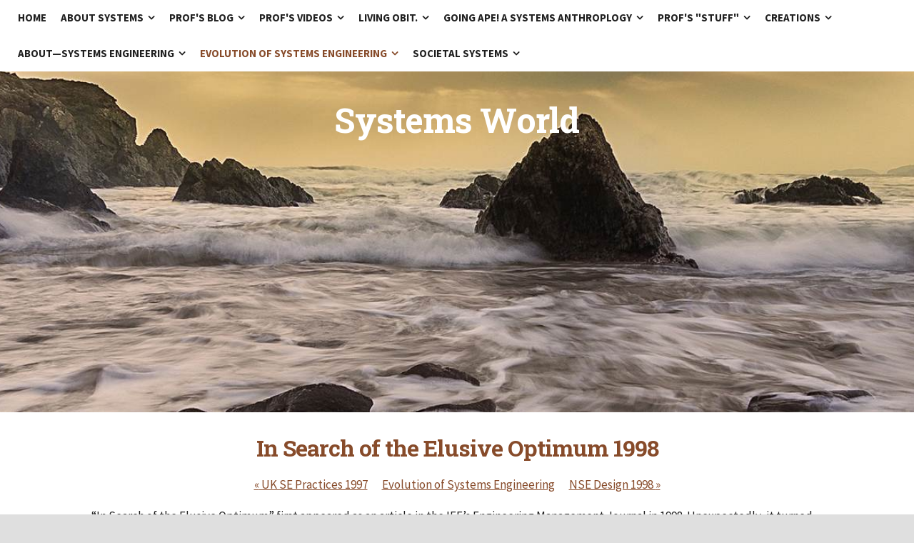

--- FILE ---
content_type: text/html; charset=UTF-8
request_url: http://systems.hitchins.net/systems-engineering/in-search-of-the-elusive/index.html
body_size: 8659
content:
<!DOCTYPE html>
<html xmlns="http://www.w3.org/1999/xhtml" xml:lang="en" lang="en">
	<head>
		<meta charset="iso-8859-1" />
		<meta http-equiv="X-UA-Compatible" content="IE=edge" />
				<title>In Search of the Elusive Optimum 1998 | Systems World | Derek Hitchins</title>
		<meta name="author" content="Derek Hitchins" />
		<meta name="robots" content="all" />
		<meta name="generator" content="Sandvox 2.10.12" />
		<meta name="viewport" content="width=device-width, initial-scale=1, maximum-scale=1" />
		googleab8909dabd84e1ae.html
		<link rel="canonical" href="http://systems.hitchins.net/systems-engineering/in-search-of-the-elusive/index.html" />
		
		<link rel="stylesheet" type="text/css" href="http://maxcdn.bootstrapcdn.com/font-awesome/4.3.0/css/font-awesome.min.css" />
		<link rel="stylesheet" type="text/css" href="http://fonts.googleapis.com/css?family=Source+Sans+Pro:300,400,600,700,400italic,600italic,700italic|Roboto+Slab:400,700|Montserrat:400,700|Roboto:400,500,700,300,700italic,500italic,400italic" />
		<link rel="stylesheet" type="text/css" href="../../com_blueballdesign_Flexor_brown/main.css" title="Blueball Flexor Brown" /><!--[if IE 8]>
		<link rel="stylesheet" type="text/css" href="../../com_blueballdesign_Flexor_brown/ie.css" /><![endif]-->
		<!--
		Photo credits for this website's design: <http://systems.hitchins.net/com_blueballdesign_Flexor_brown/Credits.rtf>
		Licensing for this website's design:     <http://systems.hitchins.net/com_blueballdesign_Flexor_brown/License.rtf>
		-->
		
	</head>
	<body class="sandvox has-page-title no-sidebar no-custom-banner has-text-navigation IR" id="systems_hitchins_net" >
				<div id="page-container">
			<div id="page">
				<div id="page-top" class="no-logo has-title no-tagline">
					<div id="title">
						<h1 class="title in"><a href="../../index.html"><span class="in">Systems World</span></a></h1>
					</div><!-- title -->
					<div id="sitemenu-container">
						<div id="sitemenu">
							<h2 class="hidden">Site Navigation<a href="#page-content" rel="nofollow">[Skip]</a></h2>
							<div id="sitemenu-content">
								<ul>
									<li class="i1 o"><a href="../../index.html" title="Systems World*"><span class="in">Home</span></a></li>
									<li class="i2 e hasSubmenu"><a href="../../systems/index.html" title="About Systems"><span class="in">About Systems</span></a>
										<ul>
											<li class="i1 o"><a href="../../systems/systems-philosophy/index.html" title="Systems Philosophy"><span class="in">Systems Philosophy</span></a></li>
											<li class="i2 e"><a href="../../systems/getting-to-grips-with-compl.html" title="Getting to Grips with Complexity"><span class="in">Getting to Grips with Complexity</span></a></li>
											<li class="i3 o"><a href="../../systems/systems-science.html" title="Systems Science"><span class="in">Systems Science</span></a></li>
											<li class="i4 e"><a href="../../systems/systems-approach/index.html" title="Systems Approach"><span class="in">Systems Approach</span></a></li>
											<li class="i5 o"><a href="../../systems/systems-models/index.html" title="Systems Models"><span class="in">Systems Models</span></a></li>
											<li class="i6 e"><a href="../../systems/grm-v4.pdf" title="The Generic Reference Model (2015)"><span class="in">The Generic Reference Model (2015)</span></a></li>
											<li class="i7 o hasSubmenu"><a href="../../systems/systems-thinking/index.html" title="Systems Thinking"><span class="in">Systems Thinking</span></a>
												<ul>
													<li class="i1 o"><a href="../../systems/systems-thinking/systems-thinking.html" title="Systems Thinking"><span class="in">Systems Thinking</span></a></li>
													<li class="i2 e last-item last"><a href="../../systems/systems-thinking/systemsthinking.pdf" title="SystemsThinking (2015)"><span class="in">SystemsThinking (2015)</span></a></li>
												</ul>
											</li>
											<li class="i8 e"><a href="../../systems/systems-design/index.html" title="Systems Design"><span class="in">Systems Design</span></a></li>
											<li class="i9 o"><a href="../../systems/systems-engineering-philoso.html" title="Systems Engineering Philosophy"><span class="in">Systems Engineering Philosophy</span></a></li>
											<li class="i10 e"><a href="../../systems/systems-engineering.html" title="World Class Systems Engineering"><span class="in">World Class Systems Engineering</span></a></li>
											<li class="i11 o"><a href="../../systems/world-class-systems-enginee.html" title="World Class Systems Engineering the 5-layer Model"><span class="in">World Class Systems Engineering the 5-layer Model</span></a></li>
											<li class="i12 e hasSubmenu"><a href="../../systems/systems-methodology/index.html" title="Systems Methodology"><span class="in">Systems Methodology</span></a>
												<ul>
													<li class="i1 o"><a href="../../systems/systems-methodology/land-force-2010.html" title="Land Force 2010"><span class="in">Land Force 2010</span></a></li>
													<li class="i2 e"><a href="../../systems/systems-methodology/land-force-2010---systems/index.html" title="Land Force 2010 Systems Methodology Step 2+"><span class="in">Land Force 2010 Systems Methodology Step 2+</span></a></li>
													<li class="i3 o"><a href="../../systems/systems-methodology/land-force-2010-systems.html" title="Land Force 2010 Systems Methodology Steps 6 &amp; 7"><span class="in">Land Force 2010 Systems Methodology Steps 6 &amp; 7</span></a></li>
													<li class="i4 e hasSubmenu"><a href="../../systems/systems-methodology/tutorial---application-of/index.html" title="Tutorial Application of the Systems Methodology, &ndash; Land Force 2010"><span class="in">Tutorial Application of the Systems Methodology, &ndash; Land Force 2010</span></a>
														<ul>
															<li class="i1 o"><a href="../../systems/systems-methodology/tutorial---application-of/systems-philosophyp.pdf" title="Systems PhilosophyP.pdf"><span class="in">Systems PhilosophyP.pdf</span></a></li>
															<li class="i2 e"><a href="../../systems/systems-methodology/tutorial---application-of/problemspace.pdf" title="ProblemSpace.pdf"><span class="in">ProblemSpace.pdf</span></a></li>
															<li class="i3 o"><a href="../../systems/systems-methodology/tutorial---application-of/conceive.pdf" title="Conceive.pdf"><span class="in">Conceive.pdf</span></a></li>
															<li class="i4 e"><a href="../../systems/systems-methodology/tutorial---application-of/design.pdf" title="Design.pdf"><span class="in">Design.pdf</span></a></li>
															<li class="i5 o"><a href="../../systems/systems-methodology/tutorial---application-of/optimize.pdf" title="Optimize.pdf"><span class="in">Optimize.pdf</span></a></li>
															<li class="i6 e"><a href="../../systems/systems-methodology/tutorial---application-of/provesolution.pdf" title="ProveSolution.pdf"><span class="in">ProveSolution.pdf</span></a></li>
															<li class="i7 o last-item last"><a href="../../systems/systems-methodology/tutorial---application-of/rsmincose.pdf" title="RSMINCOSE.pdf"><span class="in">RSMINCOSE.pdf</span></a></li>
														</ul>
													</li>
													<li class="i5 o"><a href="../../systems/systems-methodology/triad-building-system.html" title="TRIAD Building System"><span class="in">TRIAD Building System</span></a></li>
													<li class="i6 e"><a href="../../systems/systems-methodology/rigorous-soft-methodology.html" title="Rigorous Soft Methodology"><span class="in">Rigorous Soft Methodology</span></a></li>
													<li class="i7 o last-item last"><a href="../../systems/systems-methodology/clmset.pdf" title="CLMSet"><span class="in">CLMSet</span></a></li>
												</ul>
											</li>
											<li class="i13 o"><a href="../../systems/systems-engineering-archite.html" title="Systems Engineering Architectonics"><span class="in">Systems Engineering Architectonics</span></a></li>
											<li class="i14 e last-item last"><a href="../../systems/guide-to-the-practice-of.html" title="Guide to the Practice of Systems Engineering"><span class="in">Guide to the Practice of Systems Engineering</span></a></li>
										</ul>
									</li>
									<li class="i3 o hasSubmenu"><a href="../../profs-blog/index.html" target="_blank" title="Prof's Blog"><span class="in">Prof's Blog</span></a>
										<ul>
											<li class="i1 o"><a href="../../profs-blog/sevsm.pdf" target="_blank" title="SE/VSM.pdf"><span class="in">Systems Engineering and the Viable Systems Model</span></a></li>
											<li class="i2 e"><a href="../../profs-blog/humanevolution.pdf" title="HumanEvolution.pdf"><span class="in">Instant Human Evolution?</span></a></li>
											<li class="i3 o"><a href="../../profs-blog/bbd.pdf" target="_blank" title="Beliefs, Behaviors &amp; Decision-Making"><span class="in">Beliefs, Behaviors &amp; Decision-Making</span></a></li>
											<li class="i4 e"><a href="../../profs-blog/morgan-le-fey.pdf" title="Morgan le Fey.pdf"><span class="in">Morgan le Fey</span></a></li>
											<li class="i5 o"><a href="../../profs-blog/myengland.pdf" title="MyEngland.pdf"><span class="in">England, my England</span></a></li>
											<li class="i6 e"><a href="../../profs-blog/life2ndlaw.pdf" target="_blank" title="Life&amp;2ndLaw.pdf"><span class="in">Life, Universe&amp;2ndLaw</span></a></li>
											<li class="i7 o"><a href="../../profs-blog/humanityclimate.pdf" title="Humanity&amp;Climate.pdf"><span class="in">Humanity &amp; Climate Change?</span></a></li>
											<li class="i8 e"><a href="../../profs-blog/cultureracepages.pdf" target="_blank" title="culture&amp;race.pages.pdf"><span class="in">Culture &amp; Race UK</span></a></li>
											<li class="i9 o"><a href="../../profs-blog/re-emergence-sspages.pdf" title="Re-Emergence-SS.pages.pdf"><span class="in">Imminent Return of Systems Science?</span></a></li>
											<li class="i10 e"><a href="../../profs-blog/twoses.pdf" title="TwoSEs.pdf"><span class="in">Two Systems Engineerings?</span></a></li>
											<li class="i11 o"><a href="../../profs-blog/changingfacesofsepages.pdf" title="ChangingFacesOfSE.pages.pdf"><span class="in">Changing Faces of SE&#8230;</span></a></li>
											<li class="i12 e"><a href="../../profs-blog/ppsse-2.pdf" title="PostPandenicSocialSystems Engineering.pdf"><span class="in">PostPandenicSocialSystems Engineering.pdf</span></a></li>
											<li class="i13 o"><a href="../../profs-blog/postpandemicposthuman.pdf" title="PostPandemicPostHuman.pdf"><span class="in">PostPandemicPostHuman.pdf</span></a></li>
											<li class="i14 e"><a href="../../profs-blog/sovereignty.html" title="Sovereignty"><span class="in">Sovereignty</span></a></li>
											<li class="i15 o"><a href="../../profs-blog/new-living-and-working-on.html" title="Living and Working on Planets and Asteroids"><span class="in">Living and Working on Planets and Asteroids</span></a></li>
											<li class="i16 e"><a href="../../profs-blog/security-and-energy-from/index.html" title="Security and Energy from the Severn Estuary"><span class="in">Security and Energy from the Severn Estuary</span></a></li>
											<li class="i17 o"><a href="../../profs-blog/social-engineering-in-the.html" target="_blank" title="Social Engineering in the UK"><span class="in">Social Engineering in the UK</span></a></li>
											<li class="i18 e"><a href="../../profs-blog/5-entry-reunion-2007.html" target="_blank" title="5 ENTRY REUNION, 2007"><span class="in">5 ENTRY REUNION, 2007</span></a></li>
											<li class="i19 o"><a href="../../profs-blog/life-universe-and-the-secon.html" target="_blank" title="Life, Universe, and the Second Law"><span class="in">Life, Universe, and the Second Law</span></a></li>
											<li class="i20 e"><a href="../../profs-blog/system-of-systems---the.html" target="_blank" title="SYSTEM OF SYSTEMS - THE ULTIMATE TAUTOLOGY?"><span class="in">SYSTEM OF SYSTEMS - THE ULTIMATE TAUTOLOGY?</span></a></li>
											<li class="i21 o"><a href="../../profs-blog/understanding-the-great/index.html" title="UNDERSTANDING THE GREAT PYRAMID OF KHUFU"><span class="in">UNDERSTANDING THE GREAT PYRAMID OF KHUFU</span></a></li>
											<li class="i22 e"><a href="../../profs-blog/the-law-the-police-and-the/index.html" target="_blank" title="THE LAW, THE POLICE AND THE PUBLIC"><span class="in">THE LAW, THE POLICE AND THE PUBLIC</span></a></li>
											<li class="i23 o"><a href="../../profs-blog/analysis-pulls-apart-synthe.html" target="_blank" title="ANALYSIS PULLS APART: SYNTHESIS BUILDS AND INNOVATES"><span class="in">ANALYSIS PULLS APART: SYNTHESIS BUILDS AND INNOVATES</span></a></li>
											<li class="i24 e last-item last"><a href="../../profs-blog/systems-engineering-vs.html" target="_blank" title="SYSTEMS ENGINEERING VS. ENGINEERING OF SYSTEMS - SEMANTICS?"><span class="in">SYSTEMS ENGINEERING VS. ENGINEERING OF SYSTEMS - SEMANTICS?</span></a></li>
										</ul>
									</li>
									<li class="i4 e hasSubmenu"><a href="../../profs-videos/index.html" title="Prof's Videos"><span class="in">Prof's Videos</span></a>
										<ul>
											<li class="i1 o"><a href="../../profs-videos/art--science-of-systems.html" title="Art &amp; Science of Systems Design - NEW"><span class="in">Art &amp; Science of Systems Design - NEW</span></a></li>
											<li class="i2 e"><a href="../../profs-videos/will-the-real-systems-engin.html" title="NEW: Will the Real Systems Engineering Please Stand?"><span class="in">NEW: Will the Real Systems Engineering Please Stand?</span></a></li>
											<li class="i3 o"><a href="../../profs-videos/systems-engineering-vs-2.html" title="NEW: Systems Engineering Vs. Engineering of Systems: The Linesman Example"><span class="in">NEW: Systems Engineering Vs. Engineering of Systems: The Linesman Example</span></a></li>
											<li class="i4 e"><a href="../../profs-videos/ape-ascending.html" title="Going Ape!"><span class="in">Going Ape!</span></a></li>
											<li class="i5 o"><a href="../../profs-videos/se-the-great-pyramid.html" title="SE the Great Pyramid"><span class="in">SE the Great Pyramid</span></a></li>
											<li class="i6 e"><a href="../../profs-videos/systems-engineering-heaven.html" title="Systems Engineering: Heaven on Earth?"><span class="in">Systems Engineering: Heaven on Earth?</span></a></li>
											<li class="i7 o"><a href="../../profs-videos/systems-engineering-vs.html" title="Systems Engineering Vs. Engineering of Systems"><span class="in">Systems Engineering Vs. Engineering of Systems</span></a></li>
											<li class="i8 e"><a href="../../profs-videos/creating-viable-solutions.html" title="Creating Viable Solutions&#8230;"><span class="in">Creating Viable Solutions&#8230;</span></a></li>
											<li class="i9 o"><a href="../../profs-videos/systems-architecture.html" title="Systems Architecture"><span class="in">Systems Architecture</span></a></li>
											<li class="i10 e"><a href="../../profs-videos/hitchins-viable-systems.html" title="Hitchins&#8217; Viable Systems Model"><span class="in">Hitchins&#8217; Viable Systems Model</span></a></li>
											<li class="i11 o"><a href="../../profs-videos/systems-thinking.html" title="Systems Thinking"><span class="in">Systems Thinking</span></a></li>
											<li class="i12 e"><a href="../../profs-videos/system-fundamentals.html" title="System Fundamentals"><span class="in">System Fundamentals</span></a></li>
											<li class="i13 o"><a href="../../profs-videos/systems-made-simple.html" title="Systems Made Simple"><span class="in">Systems Made Simple</span></a></li>
											<li class="i14 e"><a href="../../profs-videos/systems-science--complexity.html" title="Systems Science &amp; Complexity"><span class="in">Systems Science &amp; Complexity</span></a></li>
											<li class="i15 o"><a href="../../profs-videos/systems-engineering-c3i.html" title="Systems Engineering: C3I Requirements"><span class="in">Systems Engineering: C3I Requirements</span></a></li>
											<li class="i16 e"><a href="../../profs-videos/managing-complexity.html" title="Managing Complexity"><span class="in">Managing Complexity</span></a></li>
											<li class="i17 o"><a href="../../profs-videos/whats-in-an-open-system.html" title="What&#8217;s in an Open System?"><span class="in">What&#8217;s in an Open System?</span></a></li>
											<li class="i18 e"><a href="../../profs-videos/demystifying-systems-engine.html" title="Demystifying Systems Engineering&#8230;"><span class="in">Demystifying Systems Engineering&#8230;</span></a></li>
											<li class="i19 o"><a href="../../profs-videos/rigorous-soft-methodology.html" title="Rigorous Soft Methodology (RSM)"><span class="in">Rigorous Soft Methodology (RSM)</span></a></li>
											<li class="i20 e"><a href="../../profs-videos/systems-engineering-researc.html" title="Systems Engineering Research"><span class="in">Systems Engineering Research</span></a></li>
											<li class="i21 o"><a href="../../profs-videos/emergence--systems-engineer.html" title="Emergence &amp; Systems Engineering"><span class="in">Emergence &amp; Systems Engineering</span></a></li>
											<li class="i22 e"><a href="../../profs-videos/chaos--systems-engineering.html" title="Chaos &amp; Systems Engineering"><span class="in">Chaos &amp; Systems Engineering</span></a></li>
											<li class="i23 o"><a href="../../profs-videos/systems-engineering-cases.html" title="Systems Engineering Cases"><span class="in">Systems Engineering Cases</span></a></li>
											<li class="i24 e"><a href="../../profs-videos/systems-methodology.html" title="Systems Methodology"><span class="in">Systems Methodology</span></a></li>
											<li class="i25 o"><a href="../../profs-videos/the-systems-approach.html" title="The Systems Approach"><span class="in">The Systems Approach</span></a></li>
											<li class="i26 e last-item last"><a href="../../profs-videos/just-what-is-systems-engine.html" title="Just what Is Systems Engineering?"><span class="in">Just what Is Systems Engineering?</span></a></li>
										</ul>
									</li>
									<li class="i5 o hasSubmenu"><a href="../../living-obituary/index.html" title="Living Obituary"><span class="in">Living Obit.</span></a>
										<ul>
											<li class="i1 o last-item last"><a href="../../living-obituary/living-obituary-4--derek-k.pdf" target="_blank" title="Living Obituary 4 &ndash; Derek K Hitchins.pdf"><span class="in">Living Obituary</span></a></li>
										</ul>
									</li>
									<li class="i6 e hasSubmenu"><a href="../../going-ape/index.html" target="_blank" title="Going Ape! A Systems Anthroplogy"><span class="in">Going Ape! A Systems Anthroplogy</span></a>
										<ul>
											<li class="i1 o last-item last"><a href="../../going-ape/going-ape.pdf" title="Going Ape!.pdf"><span class="in">Going Ape!.pdf</span></a></li>
										</ul>
									</li>
									<li class="i7 o hasSubmenu"><a href="../../profs-stuff/index.html" title="Prof's &quot;Stuff&quot;"><span class="in">Prof's "Stuff"</span></a>
										<ul>
											<li class="i1 o hasSubmenu"><a href="../../profs-stuff/profs-books/index.html" title="Prof&#8217;s Systems Books"><span class="in">Prof&#8217;s Systems Books</span></a>
												<ul>
													<li class="i1 o hasSubmenu"><a href="../../profs-stuff/profs-books/ingenious-ape-ascending/index.html" title="Ingenious Ape Ascending"><span class="in">Ingenious Ape Ascending</span></a>
														<ul>
															<li class="i1 o last-item last"><a href="../../profs-stuff/profs-books/ingenious-ape-ascending/ingeniousapeascending.pdf" target="_blank" title="IngeniousApeAscending.pdf"><span class="in">IngeniousApeAscending.pdf</span></a></li>
														</ul>
													</li>
													<li class="i2 e"><a href="../../profs-stuff/profs-books/systems-engineering-a-21st.html" target="_blank" title="Systems Engineering: A 21st Century Systems Methodology"><span class="in">Systems Engineering: A 21st Century Systems Methodology</span></a></li>
													<li class="i3 o hasSubmenu"><a href="../../profs-stuff/profs-books/putting-systems-to-work/index.html" title="Putting Systems to Work, 1992"><span class="in">Putting Systems to Work, 1992</span></a>
														<ul>
															<li class="i1 o"><a href="../../profs-stuff/profs-books/putting-systems-to-work/e-putting-systemstowork.pdf" target="_blank" title="e-Putting SystemsToWork.pdf"><span class="in">e-Putting SystemsToWork.pdf</span></a></li>
															<li class="i2 e last-item last"><a href="../../profs-stuff/profs-books/putting-systems-to-work/advanced-systems-thinking.html" target="_blank" title="Advanced Systems Thinking, Engineering and Management"><span class="in">Advanced Systems Thinking, Engineering and Management</span></a></li>
														</ul>
													</li>
													<li class="i4 e hasSubmenu"><a href="../../profs-stuff/profs-books/getting-to-grip-with-comple/index.html" title="Getting to Grip with Complexity"><span class="in">Getting to Grip with Complexity</span></a>
														<ul>
															<li class="i1 o"><a href="../../profs-stuff/profs-books/getting-to-grip-with-comple/part-1---understanding.html" title="Part 1 - Understanding Complexity"><span class="in">Part 1 - Understanding Complexity</span></a></li>
															<li class="i2 e"><a href="../../profs-stuff/profs-books/getting-to-grip-with-comple/part-2---getting-a-handle.html" title="Part 2 - Getting a Handle on Complexity"><span class="in">Part 2 - Getting a Handle on Complexity</span></a></li>
															<li class="i3 o"><a href="../../profs-stuff/profs-books/getting-to-grip-with-comple/part-3--the-social-genotype.html" title="Part 3 &mdash; The Social Genotype�"><span class="in">Part 3 &mdash; The Social Genotype�</span></a></li>
															<li class="i4 e last-item last"><a href="../../profs-stuff/profs-books/getting-to-grip-with-comple/part-4-towards-a-theory-of.html" title="Part 4. Towards a Theory of Complexity"><span class="in">Part 4. Towards a Theory of Complexity</span></a></li>
														</ul>
													</li>
													<li class="i5 o last-item last"><a href="../../profs-stuff/profs-books/the-secret-diaries-of-hemiu/index.html" title="The Secret Diaries of HemiunuArchitect of the Great Pyramid of Khufu"><span class="in">The Secret Diaries of HemiunuArchitect of the Great Pyramid of Khufu</span></a></li>
												</ul>
											</li>
											<li class="i2 e last-item last"><a href="../../profs-stuff/cvresume-fuller.html" title="CV/Resume... fuller."><span class="in">CV/Resume... fuller.</span></a></li>
										</ul>
									</li>
									<li class="i8 e hasSubmenu"><a href="../../creations/index.html" target="_blank" title="Creations"><span class="in">Creations</span></a>
										<ul>
											<li class="i1 o"><a href="../../creations/exobilogy.html" title="Exobilogy?"><span class="in">Exobilogy?</span></a></li>
											<li class="i2 e"><a href="../../creations/blacktower.html" title="BlackTower"><span class="in">BlackTower</span></a></li>
											<li class="i3 o"><a href="../../creations/startravellerbr7.html" title="StarTraveller.br7"><span class="in">StarTraveller.br7</span></a></li>
											<li class="i4 e"><a href="../../creations/anubis-a.html" title="Anubis A"><span class="in">Anubis A</span></a></li>
											<li class="i5 o"><a href="../../creations/anubis-in-cavern.html" title="Anubis in Cavern"><span class="in">Anubis in Cavern</span></a></li>
											<li class="i6 e"><a href="../../creations/alienshore.html" title="AlienShore"><span class="in">AlienShore</span></a></li>
											<li class="i7 o"><a href="../../creations/dragon-slayer.html" title="Dragon Slayer"><span class="in">Dragon Slayer</span></a></li>
											<li class="i8 e"><a href="../../creations/sulphorouslavalake.html" title="SulphorousLavaLake"><span class="in">SulphorousLavaLake</span></a></li>
											<li class="i9 o"><a href="../../creations/towers.html" title="Towers"><span class="in">Towers</span></a></li>
											<li class="i10 e"><a href="../../creations/sandmasters.html" title="SandMasters"><span class="in">SandMasters</span></a></li>
											<li class="i11 o"><a href="../../creations/towers2.html" title="Towers2"><span class="in">Towers2</span></a></li>
											<li class="i12 e"><a href="../../creations/aliencraft-2.html" title="AlienCraft"><span class="in">AlienCraft</span></a></li>
											<li class="i13 o"><a href="../../creations/aliencraft.html" title="AlienCraft"><span class="in">AlienCraft</span></a></li>
											<li class="i14 e"><a href="../../creations/severnbarrier.html" title="SevernBarrier"><span class="in">SevernBarrier</span></a></li>
											<li class="i15 o"><a href="../../creations/moonbasehitchbr7.html" title="moonbasehitch.br7"><span class="in">moonbasehitch.br7</span></a></li>
											<li class="i16 e"><a href="../../creations/moonbaseiibr7.html" title="moonbaseii.br7"><span class="in">moonbaseii.br7</span></a></li>
											<li class="i17 o"><a href="../../creations/approacha.html" title="ApproachA"><span class="in">ApproachA</span></a></li>
											<li class="i18 e"><a href="../../creations/approachb.html" title="ApproachB"><span class="in">ApproachB</span></a></li>
											<li class="i19 o"><a href="../../creations/approachc.html" title="ApproachC"><span class="in">ApproachC</span></a></li>
											<li class="i20 e"><a href="../../creations/decontama.html" title="DecontamA"><span class="in">DecontamA</span></a></li>
											<li class="i21 o"><a href="../../creations/decontamb.html" title="DecontamB"><span class="in">DecontamB</span></a></li>
											<li class="i22 e"><a href="../../creations/approachd.html" title="ApproachD"><span class="in">ApproachD</span></a></li>
											<li class="i23 o"><a href="../../creations/atriumentrance.html" title="AtriumEntrance"><span class="in">AtriumEntrance</span></a></li>
											<li class="i24 e"><a href="../../creations/atriumup.html" title="AtriumUp"><span class="in">AtriumUp</span></a></li>
											<li class="i25 o"><a href="../../creations/habitatentrance.html" title="HabitatEntrance"><span class="in">HabitatEntrance</span></a></li>
											<li class="i26 e"><a href="../../creations/habitata.html" title="HabitatA"><span class="in">HabitatA</span></a></li>
											<li class="i27 o"><a href="../../creations/technohabitatenter.html" title="TechnoHabitatEnter"><span class="in">TechnoHabitatEnter</span></a></li>
											<li class="i28 e"><a href="../../creations/blastdoors.html" title="BlastDoors"><span class="in">BlastDoors</span></a></li>
											<li class="i29 o"><a href="../../creations/sciencehabitatentr.html" title="ScienceHabitatEntr"><span class="in">ScienceHabitatEntr</span></a></li>
											<li class="i30 e"><a href="../../creations/hydroponics.html" title="Hydroponics"><span class="in">Hydroponics</span></a></li>
											<li class="i31 o"><a href="../../creations/approachview.html" title="ApproachView"><span class="in">ApproachView</span></a></li>
											<li class="i32 e"><a href="../../creations/sheltered.html" title="Sheltered"><span class="in">Sheltered</span></a></li>
											<li class="i33 o"><a href="../../creations/cylindrical-earth-in-orbit.html" title="Cylindrical &#8220;Earth&#8221; in Orbit"><span class="in">Cylindrical &#8220;Earth&#8221; in Orbit</span></a></li>
											<li class="i34 e"><a href="../../creations/inside-cylindrical-earth.html" title="Inside Cylindrical &#8220;Earth&quot;"><span class="in">Inside Cylindrical &#8220;Earth"</span></a></li>
											<li class="i35 o"><a href="../../creations/dyson-style-wheels-in-orbit.html" title="Dyson-Sphere&ndash; Wheels in Orbit"><span class="in">Dyson-Sphere&ndash; Wheels in Orbit</span></a></li>
											<li class="i36 e"><a href="../../creations/mountainview.html" title="MountainView"><span class="in">MountainView</span></a></li>
											<li class="i37 o"><a href="../../creations/city--suburbs-under-the-sea.html" title="City &amp; suburbs Under the Sea"><span class="in">City &amp; suburbs Under the Sea</span></a></li>
											<li class="i38 e"><a href="../../creations/subseacity.html" title="SubSeaCity"><span class="in">SubSeaCity</span></a></li>
											<li class="i39 o"><a href="../../creations/seacity.html" title="SeaCity"><span class="in">SeaCity</span></a></li>
											<li class="i40 e"><a href="../../creations/caverncity2.html" title="CavernCity"><span class="in">CavernCity</span></a></li>
											<li class="i41 o"><a href="../../creations/caverncity2-2.html" title="CavernCity2"><span class="in">CavernCity2</span></a></li>
											<li class="i42 e"><a href="../../creations/wheel.html" title="Wheel"><span class="in">Wheel</span></a></li>
											<li class="i43 o last-item last"><a href="../../creations/solar-veil.html" title="Solar Veil"><span class="in">Solar Veil</span></a></li>
										</ul>
									</li>
									<li class="i9 o hasSubmenu"><a href="../index.html" title="About&mdash;Systems Engineering"><span class="in">About&mdash;Systems Engineering</span></a>
										<ul>
											<li class="i1 o hasSubmenu"><a href="../new-keynote-asec-2014/index.html" title="NEW! ***Keynote, ASEC 2014***"><span class="in">NEW! ***Keynote, ASEC 2014***</span></a>
												<ul>
													<li class="i1 o"><a href="../new-keynote-asec-2014/keynote-address-for-asec.pdf" target="_blank" title="Keynote Address for ASEC 2014.pdf"><span class="in">Keynote Address for ASEC 2014.pdf</span></a></li>
													<li class="i2 e last-item last"><a href="../new-keynote-asec-2014/incose-uk-asec2014-keynote.html" target="_blank" title="INCOSE UK ASEC2014 Keynote&#8230;video presentation."><span class="in">INCOSE UK ASEC2014 Keynote&#8230;video presentation.</span></a></li>
												</ul>
											</li>
											<li class="i2 e hasSubmenu"><a href="../rejected-papers/index.html" title="REJECTED PAPERS!!"><span class="in">REJECTED PAPERS!!</span></a>
												<ul>
													<li class="i1 o hasSubmenu"><a href="../rejected-papers/systems-engineering-philoso/index.html" title="Systems Engineering Philosophy"><span class="in">Systems Engineering Philosophy</span></a>
														<ul>
															<li class="i1 o last-item last"><a href="../rejected-papers/systems-engineering-philoso/se-philosophyx.pdf" target="_blank" title="SE Philosophy.pdf"><span class="in">SE Philosophy.pdf</span></a></li>
														</ul>
													</li>
													<li class="i2 e last-item last hasSubmenu"><a href="../rejected-papers/complex-social-systems/index.html" title="Complex Social Systems Engineering"><span class="in">Complex Social Systems Engineering</span></a>
														<ul>
															<li class="i1 o last-item last"><a href="../rejected-papers/complex-social-systems/complex-social-systems.pdf" target="_blank" title="Complex Social Systems Engineering"><span class="in">Complex Social Systems Engineering</span></a></li>
														</ul>
													</li>
												</ul>
											</li>
											<li class="i3 o hasSubmenu"><a href="../new-natural-systems-enginee/index.html" title="NEW! Natural Systems Engineering"><span class="in">NEW! Natural Systems Engineering</span></a>
												<ul>
													<li class="i1 o last-item last"><a href="../new-natural-systems-enginee/natural-systems-engineering.pdf" target="_blank" title="Natural Systems EngineeringR.pdf"><span class="in">Natural Systems EngineeringR.pdf</span></a></li>
												</ul>
											</li>
											<li class="i4 e hasSubmenu"><a href="../autonomous-systems/index.html" target="_blank" title="Autonomous Systems"><span class="in">Autonomous Systems</span></a>
												<ul>
													<li class="i1 o"><a href="../autonomous-systems/autonomouspeaceofficer.pdf" title="Autonomous Peace Officer"><span class="in">Autonomous Peace Officer</span></a></li>
													<li class="i2 e last-item last"><a href="../autonomous-systems/autonomous-systems-behaviou.pdf" title="Autonomous Systems Behaviour"><span class="in">Autonomous Systems Behaviour</span></a></li>
												</ul>
											</li>
											<li class="i5 o hasSubmenu"><a href="../se-monographs/index.html" target="_blank" title="SE Monographs for Enlightenment"><span class="in">SE Monographs for Enlightenment</span></a>
												<ul>
													<li class="i1 o"><a href="../se-monographs/seopensystems.pdf" title="SEOpenSystems"><span class="in">SEOpenSystems</span></a></li>
													<li class="i2 e last-item last"><a href="../se-monographs/seessence.pdf" title="SEEssence"><span class="in">SEEssence</span></a></li>
												</ul>
											</li>
											<li class="i6 e hasSubmenu"><a href="../hitchins-unified-systems/index.html" target="_blank" title="Hitchins' Unified Systems Hypothesis (HUSH)"><span class="in">Hitchins' Unified Systems Hypothesis (HUSH)</span></a>
												<ul>
													<li class="i1 o"><a href="../hitchins-unified-systems/unified-systems-hypothesis.pdf" title="Unified Systems Hypothesis 3.pdf"><span class="in">Unified Systems Hypothesis 3.pdf</span></a></li>
													<li class="i2 e last-item last"><a href="../hitchins-unified-systems/ush-presentation.pdf" target="_blank" title="USH Presentation"><span class="in">USH Presentation</span></a></li>
												</ul>
											</li>
											<li class="i7 o hasSubmenu"><a href="../hierachical-issue-method/index.html" target="_blank" title="Hierachical Issue Method 2001"><span class="in">Hierachical Issue Method 2001</span></a>
												<ul>
													<li class="i1 o"><a href="../hierachical-issue-method/him-revisited-3.pdf" title="HIM Revisited 2000"><span class="in">HIM Revisited 2000</span></a></li>
													<li class="i2 e last-item last"><a href="../hierachical-issue-method/him-revisited-2.pdf" title="HIM Workshop 2003"><span class="in">HIM Workshop 2003</span></a></li>
												</ul>
											</li>
											<li class="i8 e hasSubmenu"><a href="../incose-tutorial/index.html" target="_blank" title="INCOSE Tutorial 2004"><span class="in">INCOSE Tutorial 2004</span></a>
												<ul>
													<li class="i1 o"><a href="../incose-tutorial/incose-tututorial.pdf" target="_blank" title="INCOSE Tututorial.pdf"><span class="in">INCOSE Tututorial.pdf</span></a></li>
													<li class="i2 e"><a href="../incose-tutorial/systems-philosophy.pdf" target="_blank" title="1. Systems Philosophy.pdf"><span class="in">1. Systems Philosophy.pdf</span></a></li>
													<li class="i3 o"><a href="../incose-tutorial/problemspace.pdf" target="_blank" title="2. Problem Space.pdf"><span class="in">2. Problem Space.pdf</span></a></li>
													<li class="i4 e"><a href="../incose-tutorial/rsmincose.pdf" target="_blank" title="2.1. RSM/Nuclear Power.pdf"><span class="in">2.1. RSM/Nuclear Power.pdf</span></a></li>
													<li class="i5 o"><a href="../incose-tutorial/conceive.pdf" target="_blank" title="3. Conceive.pdf"><span class="in">3. Conceive.pdf</span></a></li>
													<li class="i6 e"><a href="../incose-tutorial/design.pdf" target="_blank" title="4. Systems Design.pdf"><span class="in">4. Systems Design.pdf</span></a></li>
													<li class="i7 o"><a href="../incose-tutorial/optimize.pdf" target="_blank" title="5. Optimize Systems Design.pdf"><span class="in">5. Optimize Systems Design.pdf</span></a></li>
													<li class="i8 e last-item last"><a href="../incose-tutorial/provesolution.pdf" target="_blank" title="6. ProveSolution.pdf"><span class="in">6. ProveSolution.pdf</span></a></li>
												</ul>
											</li>
											<li class="i9 o last-item last hasSubmenu"><a href="../defence-procurement/index.html" target="_blank" title="Defence Procurement 1999-2004"><span class="in">Defence Procurement 1999-2004</span></a>
												<ul>
													<li class="i1 o"><a href="../defence-procurement/mod-proc-pf.pdf" title="MOD Procurement, P&amp;F, 1999"><span class="in">MOD Procurement, P&amp;F, 1999</span></a></li>
													<li class="i2 e"><a href="../defence-procurement/defending-the-new-order.pdf" title="Defending the New Order, 1999"><span class="in">Defending the New Order, 1999</span></a></li>
													<li class="i3 o"><a href="../defence-procurement/smart-procurement.pdf" title="Smart Procurement, 2003"><span class="in">Smart Procurement, 2003</span></a></li>
													<li class="i4 e last-item last"><a href="../defence-procurement/seprocurement.pdf" title="SE &amp; Defence Procurement, 2004"><span class="in">SE &amp; Defence Procurement, 2004</span></a></li>
												</ul>
											</li>
										</ul>
									</li>
									<li class="i10 e hasSubmenu currentParent"><a href="../index.html" title="Evolution of Systems Engineering"><span class="in">Evolution of Systems Engineering</span></a>
										<ul>
											<li class="i1 o"><a href="../systems-engineering-circa/index.html" target="_blank" title="Systems Engineering circa 1985 - 88"><span class="in">Systems Engineering circa 1985 - 88</span></a></li>
											<li class="i2 e"><a href="../managing-systems-creation.pdf" title="Managing Systems Creation.pdf"><span class="in">Managing Systems Creation.pdf</span></a></li>
											<li class="i3 o"><a href="../systemscreativity.pdf" title="SystemsCreativity.pdf"><span class="in">SystemsCreativity.pdf</span></a></li>
											<li class="i4 e"><a href="../msc-sys-eng--management.pdf" target="_blank" title="MSc Sys Eng &amp; Management 1992"><span class="in">MSc Sys Eng &amp; Management 1992</span></a></li>
											<li class="i5 o"><a href="../se-and-the-business.pdf" target="_blank" title="SE and the Business 1995"><span class="in">SE and the Business 1995</span></a></li>
											<li class="i6 e"><a href="../uk-se-practices.pdf" target="_blank" title="UK SE Practices 1997"><span class="in">UK SE Practices 1997</span></a></li>
											<li class="i7 o hasSubmenu currentPage"><span class="in">In Search of the Elusive Optimum 1998</span>
												<ul>
													<li class="i1 o"><a href="searchelusiveoptimum.pdf" title="In Search of the Elusive Optimum; EMJ Article, 1998"><span class="in">In Search of the Elusive Optimum; EMJ Article, 1998</span></a></li>
													<li class="i2 e last-item last"><a href="optima.pdf" title="Elusive Optimum; presentation slides1998"><span class="in">Elusive Optimum; presentation slides1998</span></a></li>
												</ul>
											</li>
											<li class="i8 e"><a href="../nse-design.pdf" title="NSE Design 1998"><span class="in">NSE Design 1998</span></a></li>
											<li class="i9 o"><a href="../cisarch.pdf" target="_blank" title="Architectonics 1998"><span class="in">Architectonics 1998</span></a></li>
											<li class="i10 e"><a href="../demystifying-systems-engine.html" target="_blank" title="Demystifying Systems Engineering 1999"><span class="in">Demystifying Systems Engineering 1999</span></a></li>
											<li class="i11 o"><a href="../problemsolving.pdf" target="_blank" title="ProblemSolving 2000"><span class="in">ProblemSolving 2000</span></a></li>
											<li class="i12 e"><a href="../systems-methodology.pdf" target="_blank" title="Systems Methodology 2005"><span class="in">Systems Methodology 2005</span></a></li>
											<li class="i13 o"><a href="../se21stcenturyfull.pdf" target="_blank" title="SE in the 21st Century 2006?"><span class="in">SE in the 21st Century 2006?</span></a></li>
											<li class="i14 e"><a href="../se21c.pdf" target="_blank" title="SE21C 2007"><span class="in">SE21C 2007</span></a></li>
											<li class="i15 o"><a href="../respiceprospice.pdf" target="_blank" title="RespiceProspice 2008"><span class="in">RespiceProspice 2008</span></a></li>
											<li class="i16 e last-item last"><a href="../sscomplexity.pdf" target="_blank" title="SS&amp;Complexity 2011"><span class="in">SS&amp;Complexity 2011</span></a></li>
										</ul>
									</li>
									<li class="i11 o last-item last hasSubmenu"><a href="../../societal-systems/index.html" title="Societal Systems"><span class="in">Societal Systems</span></a>
										<ul>
											<li class="i1 o hasSubmenu"><a href="../../societal-systems/command--control/index.html" target="_blank" title="Command &amp; Control"><span class="in">Command &amp; Control</span></a>
												<ul>
													<li class="i1 o"><a href="../../societal-systems/command--control/systems-engineering-of-the.html" title="Systems Engineering of the Battle of Britain C2"><span class="in">Systems Engineering of the Battle of Britain C2</span></a></li>
													<li class="i2 e"><a href="../../societal-systems/command--control/role--purpose-of-c2msc.pdf" title="Role &amp; Purpose of C2"><span class="in">Role &amp; Purpose of C2</span></a></li>
													<li class="i3 o"><a href="../../societal-systems/command--control/soc--tech.pdf" title="Soc &amp; Tech"><span class="in">Soc &amp; Tech</span></a></li>
													<li class="i4 e"><a href="../../societal-systems/command--control/conflict-management/index.html" title="Conflict Management"><span class="in">Conflict Management</span></a></li>
													<li class="i5 o"><a href="../../societal-systems/command--control/decision-making/index.html" title="Decision-making"><span class="in">Decision-making</span></a></li>
													<li class="i6 e"><a href="../../societal-systems/command--control/4.pdf" title="Making Decisions"><span class="in">Making Decisions</span></a></li>
													<li class="i7 o"><a href="../../societal-systems/command--control/6.pdf" title="C2 Architectures"><span class="in">C2 Architectures</span></a></li>
													<li class="i8 e"><a href="../../societal-systems/command--control/7.pdf" title="Evaluating C2 Systems"><span class="in">Evaluating C2 Systems</span></a></li>
													<li class="i9 o"><a href="../../societal-systems/command--control/c2llm.pdf" title="CIS Design"><span class="in">CIS Design</span></a></li>
													<li class="i10 e"><a href="../../societal-systems/command--control/c3i-requirements-movie.html" title="C3I Requirements (movie)"><span class="in">C3I Requirements (movie)</span></a></li>
													<li class="i11 o"><a href="../../societal-systems/command--control/modernc3i.pdf" title="ModernC3I"><span class="in">ModernC3I</span></a></li>
													<li class="i12 e"><a href="../../societal-systems/command--control/c2xroads.pdf" title="C2 at the Crossroads"><span class="in">C2 at the Crossroads</span></a></li>
													<li class="i13 o"><a href="../../societal-systems/command--control/science-of-c2.pdf" title="Science of C2 (1998)"><span class="in">Science of C2 (1998)</span></a></li>
													<li class="i14 e"><a href="../../societal-systems/command--control/iccrts98.pdf" title="Effective Decisions in Conflict '98"><span class="in">Effective Decisions in Conflict '98</span></a></li>
													<li class="i15 o"><a href="../../societal-systems/command--control/dsac-sevr.pdf" title="Synthetic Environments/Virtual Reality"><span class="in">Synthetic Environments/Virtual Reality</span></a></li>
													<li class="i16 e last-item last"><a href="../../societal-systems/command--control/c2grm_b.pdf" title="C2 Reference Models"><span class="in">C2 Reference Models</span></a></li>
												</ul>
											</li>
											<li class="i2 e hasSubmenu"><a href="../../societal-systems/policing/index.html" target="_blank" title="Policing"><span class="in">Policing</span></a>
												<ul>
													<li class="i1 o"><a href="../../societal-systems/policing/modern-policing.html" title="Modern Policing"><span class="in">Modern Policing</span></a></li>
													<li class="i2 e"><a href="../../societal-systems/policing/principles-of-law-enforceme.html" title="Principles of Law Enforcement"><span class="in">Principles of Law Enforcement</span></a></li>
													<li class="i3 o last-item last"><a href="../../societal-systems/policing/blue-knight.html" title="Blue Knight"><span class="in">Blue Knight</span></a></li>
												</ul>
											</li>
											<li class="i3 o"><a href="../../societal-systems/social-dynamics.pdf" target="_blank" title="Social Dynamics"><span class="in">Social Dynamics</span></a></li>
											<li class="i4 e"><a href="../../societal-systems/societal-power.pdf" target="_blank" title="Societal Power"><span class="in">Societal Power</span></a></li>
											<li class="i5 o"><a href="../../societal-systems/defence--cis-arch.pdf" target="_blank" title="Defence &amp; CIS Architecture"><span class="in">Defence &amp; CIS Architecture</span></a></li>
											<li class="i6 e"><a href="../../societal-systems/societal-power-2.pdf" target="_blank" title="Societal Power (paper)"><span class="in">Societal Power (paper)</span></a></li>
											<li class="i7 o"><a href="../../societal-systems/ilic95-hitchins-msap12.pdf" target="_blank" title="Low Intensity Conflict '95"><span class="in">Low Intensity Conflict '95</span></a></li>
											<li class="i8 e"><a href="../../societal-systems/ppsse.pdf" target="_blank" title="NEW: PPSocialSE.pdf"><span class="in">NEW: PPSocialSE.pdf</span></a></li>
											<li class="i9 o last-item last"><a href="../../societal-systems/postpandemicposthuman.pdf" target="_blank" title="NEW: PPPostHuman.pdf"><span class="in">NEW: PPPostHuman.pdf</span></a></li>
										</ul>
									</li>
								</ul>
							</div> <!-- /sitemenu-content -->
						</div> <!-- /sitemenu -->
					</div> <!-- sitemenu-container -->
				</div> <!-- page-top -->
				<div class="clear below-page-top"></div>
				<div id="page-content" class="has-text-navigation">
					<div id="main">
						<div id="main-top"></div>
						<div id="main-content">
							<h2 style="text-align:center;" class="title"><span class="in">In Search of the Elusive Optimum 1998</span></h2>
							<div class="collection-navigation text-navigation">
								<div class="previous-page"><a href="../uk-se-practices.pdf"><span>&laquo;</span> UK SE Practices 1997</a></div>
								<div class="collection-index"><a href="../index.html">Evolution of Systems Engineering</a></div>
								<div class="next-page"><a href="../nse-design.pdf">NSE Design 1998 <span>&raquo;</span></a></div>
							</div>
							<div class="article">
								<div class="article-content">
									<div class="RichTextElement">
										<div><p>&#8220;In Search of the Elusive Optimum&#8221; first appeared as an article in the IEE&#8217;s Engineering Management Journal in 1998. Unexpectedly, it turned out to be one of those so-called &#8216;seminal&#8217; paper, touching - as it did - on a number of delicate issues, including:</p><ul><li>Why does systems engineering become popular every few years, only to be codified and systematized into sets of procedures that are no longer systems engineering&#8230; As a result, systems engineering disappears, only to reappear, seemingly, once every generation&#8230;</li><li>How can we tell when we are &#8220;doing the real thing;&#8221; i.e., are there any 'Litmus Tests' of Systems Engineering which we can use to tell us if we are not just being systematic&#8230;or if we have been pursuing the latest management fad or fashion&#8230;BPR, TQM, etc., etc.</li></ul><p>Perhaps that is why &#8220;..Elusive Optimum&#8221; is still being referenced and quoted today&#8230;</p><ul><li><a href="searchelusiveoptimum.pdf" target="_blank" style="">In Search of the Elusive Optimum-EMJ Article</a></li><li><a href="optima.pdf" target="_blank" style="">Elusive Optimum- presentation slides</a></li></ul></div>
									</div>
								</div> <!-- /article-content -->
								<div class="article-info">
									<div class="timestamp in"><span class="in">19 Feb 2016 at 10:33</span></div>
								</div> <!-- /article-info -->
							</div> <!-- /article -->
						</div> <!-- main-content -->
						<div id="main-bottom"></div>
					</div> <!-- main -->
				</div> <!-- content -->
				<div class="clear below-content"></div>
				<div id="page-bottom">
					<div id="page-bottom-contents">
						<div>� D K Hitchins 2019<br /></div>
						<div class="hidden"> <a rel="nofollow" href="#title">[Back To Top]</a></div>
					</div>
				</div> <!-- page-bottom -->
			</div> <!-- container -->
			<div id="extraDiv1"><span></span></div><div id="extraDiv2"><span></span></div><div id="extraDiv3"><span></span></div><div id="extraDiv4"><span></span></div><div id="extraDiv5"><span></span></div><div id="extraDiv6"><span></span></div>
		</div> <!-- specific body type -->
		<script charset="utf-8" src="//ajax.aspnetcdn.com/ajax/jQuery/jquery-1.9.1.min.js"></script>
		<script>
		if (typeof jQuery === 'undefined') document.write('<scr'+'ipt src="../../_Resources/jquery-1.9.1.min.js" charset="utf-8"></scr'+'ipt>');
		</script>
		<script charset="utf-8" src="../../com_blueballdesign_Flexor_brown/blueballflexor1.js"></script>
		
	</body>
</html>

--- FILE ---
content_type: text/css
request_url: http://systems.hitchins.net/com_blueballdesign_Flexor_brown/main.css
body_size: 9051
content:
@charset "UTF-8";

/*
   css Copyright © 2005-2012 Karelia Software. All rights reserved.
   css released under Creative Commons License  - http://creativecommons.org/licenses/by-sa/2.5/
   All associated graphics belong to their respective owners and are licensed separately.
*/

/* IE7 hacks */

*:first-child+html .gridItem img {
	position:relative;
	top:0px;
}

*:first-child+html .gridItem h3 {
	position:relative;
	top:0px;
}

/* Navigation arrows */
div.text-navigation { text-align:center; margin-bottom:1em;}
div.text-navigation div { display:inline; margin:0px 0.5em; }
.collection-navigation .disabled-navigation { text-indent:-5000px; }

/* 2.0 wrap compatibility. 2.0-compatible designs can further adjust these if they need */
.wide { display:block; }

.narrow.left {   /* Some designs won't respect without !important */
    float:left!important;
    clear:left!important;
}
.narrow.right {
    float:right!important;
    clear:right!important;
}

.wide.left   .graphic, img.wide.left,   .wide.left video,   .wide.left audio   { display:block; margin-left:0px; margin-right:auto; }
.wide.center .graphic, img.wide.center, .wide.center video, .wide.center audio { display:block; margin-left:auto; margin-right:auto; }
.wide.right  .graphic, img.wide.right,  .wide.right video,  .wide.right audio  { display:block; margin-left:auto; margin-right:0px; }


.ImageElement.left, .AudioElement.left { text-align:left; }
.ImageElement.center, .AudioElement.center { text-align:center; }
.ImageElement.right, .AudioElement.right { text-align:right; }

/* Captions should align themselves with the graphic */
.graphic-container.left .caption { text-align:left; }
.graphic-container.center .caption { text-align:center; }
.graphic-container.right .caption { text-align:right; }

/* Inline iframes need to display as a block to layout right */
.graphic iframe { display:block; }

/* Pagelet photo grids should be generally be auto width (some 1.x designs hardcoded an exact width) */
.pagelet .photogrid-index { width:auto; }

/* For content like amazon which forces white background. Design SHOULD set color for A tag and text color. */
.whiteBackground
{
	background-color:white;
}

.article-info
{
	margin-bottom:1em;
}

/* Firefox reduce dotted lines on links */
.photo-navigation a:focus, .replaced a:focus {overflow:hidden;}

/* Disqus correction to prevent overflow scroll bars in some designs */
#dsq-content { overflow:hidden; }
#dsq-content .dsq-auth-header { width: auto!important; }
#dsq-content .dsq-by { margin: 4px 6px 0px 0px; }
#dsq-content .dsq-by a, #dsq-content .dsq-by a:hover { border: 0px none; }
#dsq-content h3 { margin:0px; }

/* Site menus. Don't wrap the top level items, and wrap sub-menu items normaly. */
#sitemenu-content ul li span.in { white-space:nowrap;}
* html #sitemenu-content ul li span.in {white-space: normal}
*:first-child+html #sitemenu-content ul li span.in {white-space: normal}
#sitemenu-content ul ul li span.in {white-space: normal}
#sitemenu-content span.in { position: relative; }

body { word-wrap:break-word; }

/* Make sure scaled-down images look good in IE */
img { -ms-interpolation-mode: bicubic; }

.HTMLElement { overflow:hidden; }

.sandvox_icon_white { display:block; text-indent:-9999px; background:url(../_Resources/sandvox_icon_white.png) no-repeat; margin:auto !important; width:88px; height:31px; }



/* Div that contains the entire list */
div.amazonList
{
	margin-top: 20px;
	padding: 6px;
	overflow: auto;
}

div.amazonListPlaceholder
{
	width:140px;
	height:200px;
	background:rgba(0,0,0,0.25);
	margin:auto;
	padding:10px;
}

div.amazonListWhiteBackground /* additional items for .whiteBackground */
{
	border: 1px solid #AAA;
	padding: 10px 5px;
}


div.amazonListRow
{
	clear:both;
	margin-bottom: 25px !important;
}



/* Thumbnails */
.amazonProductThumbnail
{
	margin-bottom: 8px !important;
}

div.amazonProductThumbnailFrame, img.amazonProductThumbnailFrame
{
	background-color: white !important;
	padding: 3px !important;
	border: 1px solid #AAA;	/* not so important, design may have its own */
}

.amazonProductThumbnailNoFrame
{
	padding:0 !important;
	border-style:none !important;
}

p.amazonText {		/* Make sure paragraphs have no top margin or padding so they align with images */
	margin:0 0 6px 0;
	padding:0;
}

/* left, right and alternating layout */
.amazonListLayoutLeft .amazonProductThumbnail, .amazonListLayoutAlt .o .amazonProductThumbnail { float:left; margin-right:8px; }
.amazonListLayoutRight .amazonProductThumbnail, .amazonListLayoutAlt .e .amazonProductThumbnail { float:right; margin-left:8px; }

.amazonListLayoutLeft p.amazonText, .amazonListLayoutAlt .o p.amazonText { text-align:left !important; }
.amazonListLayoutRight p.amazonText, .amazonListLayoutAlt .e p.amazonText { text-align:right !important; }

.amazonListLayoutLeft div.amazonText div.amazonListShowThumbnails, .amazonListLayoutAlt .o div.amazonText div.amazonListShowThumbnails .amazonTextWithThumbnail
{
	margin-left:65px !important;
}
.amazonListLayoutRight div.amazonText div.amazonListShowThumbnails, .amazonListLayoutAlt .e div.amazonText div.amazonListShowThumbnails .amazonTextWithThumbnail
{
	margin-right:65px !important;
}


/* Centered layout */
.amazonListLayoutCenter .amazonListRow { text-align:center; }
.amazonListLayoutCenter p.amazonText { text-align:center !important; }


/* twoup layout */
.amazonListLayoutTwoUp { margin:0 5px !important; }
.amazonListLayoutTwoUp .e { clear:none !important;  }
.amazonListLayoutTwoUp .amazonText { text-align:center; }
.amazonListLayoutTwoUp .amazonListRow
{
	width:50%;
	margin:0 0 10px 0;
	float:left;
	text-align:center;
}
.amazonListLayoutTwoUp p.amazonText
{
	margin-left:4px;
	margin-right:4px;
}

/* Bullets */
li.amazonList { margin: 0 0 8px 0; }
p.amazonListBulletsParagraph
{
	padding:0;
	margin-top: 0px;
	margin-bottom: 0px;
}


/* Enhanced */
div.amazonListLayoutEnhanced, div.amazonListLayoutRandom { text-align:center; }

.photogrid-index-bottom { clear:left; }

/*
	Based on ColorBox 1.3.19 example1.  Changes:
		changed "colorbox/" to "colorbox/"
		removed background:url line for #cboxOverlay
        added color to #cboxError
*/
/*
    ColorBox Core Style:
    The following CSS is consistent between example themes and should not be altered.
*/
#colorbox, #cboxOverlay, #cboxWrapper{position:absolute; top:0; left:0; z-index:9999; overflow:hidden;}
#cboxOverlay{position:fixed; width:100%; height:100%;}
#cboxMiddleLeft, #cboxBottomLeft{clear:left;}
#cboxContent{position:relative;}
#cboxLoadedContent{overflow:auto; -webkit-overflow-scrolling: touch;}
#cboxTitle{margin:0;}
#cboxLoadingOverlay, #cboxLoadingGraphic{position:absolute; top:0; left:0; width:100%; height:100%;}
#cboxPrevious, #cboxNext, #cboxClose, #cboxSlideshow{cursor:pointer;}
.cboxPhoto{float:left; margin:auto; border:0; display:block; max-width:none;}
.cboxIframe{width:100%; height:100%; display:block; border:0;}
#colorbox, #cboxContent, #cboxLoadedContent{box-sizing:content-box; -moz-box-sizing:content-box; -webkit-box-sizing:content-box;}

/* 
    User Style:
    Change the following styles to modify the appearance of ColorBox.  They are
    ordered & tabbed in a way that represents the nesting of the generated HTML.
*/
#colorbox{}

    #cboxTopLeft,#cboxTopRight,#cboxBottomLeft,#cboxBottomRight,#cboxMiddleLeft,#cboxMiddleRight{width:21px; height:21px; background:url(colorbox/controls.png) no-repeat}

    #cboxTopLeft{background-position:-101px 0;}
    #cboxTopRight{background-position:-130px 0;}
    #cboxBottomLeft{background-position:-101px -29px;}
    #cboxBottomRight{background-position:-130px -29px;}
    #cboxMiddleLeft{background-position:left top; background-repeat:repeat-y;}
    #cboxMiddleRight{background-position:right top; background-repeat:repeat-y;}

    #cboxTopCenter{height:21px; background:url(colorbox/border.png) 0 0 repeat-x;}
    #cboxBottomCenter{height:21px; background:url(colorbox/border.png) 0 -29px repeat-x;}
    #cboxContent{background:#fff; overflow:hidden;}
        .cboxIframe{background:#fff;}
        #cboxError{padding:50px; border:1px solid #ccc;color:red;}
        #cboxLoadedContent{margin-bottom:28px;}
        #cboxTitle{position:absolute; bottom:4px; left:0; text-align:center; width:100%; color:#949494;}
        #cboxCurrent{position:absolute; bottom:4px; left:58px; color:#949494;}
        #cboxSlideshow{position:absolute; bottom:4px; right:30px; color:#0092ef;}
            
        #cboxPrevious,#cboxNext,#cboxClose{background:url(colorbox/controls.png) no-repeat; width:25px; height:25px; text-indent:-9999px;}
            
        #cboxPrevious{position:absolute; bottom:0; left:0; background-position:-75px 0;}
        #cboxPrevious:hover{background-position:-75px -25px;}
        #cboxNext{position:absolute; bottom:0; left:27px; background-position:-50px 0;}
        #cboxNext:hover{background-position:-50px -25px;}
        #cboxLoadingOverlay{background:url(colorbox/loading_background.png) no-repeat center center;}
        #cboxLoadingGraphic{background:url(colorbox/loading.gif) no-repeat center center;}
        #cboxClose{position:absolute; bottom:0; right:0; background-position:-25px 0;}
        #cboxClose:hover{background-position:-25px -25px;}


/*
  The following fixes a problem where IE7 and IE8 replace a PNG's alpha transparency with a black fill
  when an alpha filter (opacity change) is set on the element or ancestor element.  This style is not applied to or needed in IE9.
  See: http://jacklmoore.com/notes/ie-transparency-problems/
*/
.cboxIE #cboxTopLeft,
.cboxIE #cboxTopCenter,
.cboxIE #cboxTopRight,
.cboxIE #cboxBottomLeft,
.cboxIE #cboxBottomCenter,
.cboxIE #cboxBottomRight,
.cboxIE #cboxMiddleLeft,
.cboxIE #cboxMiddleRight {
    filter: progid:DXImageTransform.Microsoft.gradient(startColorstr=#00FFFFFF,endColorstr=#00FFFFFF);
}

/*
  The following provides PNG transparency support for IE6
  Feel free to remove this and the /ie6/ directory if you have dropped IE6 support.
*/
.cboxIE6 #cboxTopLeft{background:url(colorbox/ie6/borderTopLeft.png);}
.cboxIE6 #cboxTopCenter{background:url(colorbox/ie6/borderTopCenter.png);}
.cboxIE6 #cboxTopRight{background:url(colorbox/ie6/borderTopRight.png);}
.cboxIE6 #cboxBottomLeft{background:url(colorbox/ie6/borderBottomLeft.png);}
.cboxIE6 #cboxBottomCenter{background:url(colorbox/ie6/borderBottomCenter.png);}
.cboxIE6 #cboxBottomRight{background:url(colorbox/ie6/borderBottomRight.png);}
.cboxIE6 #cboxMiddleLeft{background:url(colorbox/ie6/borderMiddleLeft.png);}
.cboxIE6 #cboxMiddleRight{background:url(colorbox/ie6/borderMiddleRight.png);}

.cboxIE6 #cboxTopLeft,
.cboxIE6 #cboxTopCenter,
.cboxIE6 #cboxTopRight,
.cboxIE6 #cboxBottomLeft,
.cboxIE6 #cboxBottomCenter,
.cboxIE6 #cboxBottomRight,
.cboxIE6 #cboxMiddleLeft,
.cboxIE6 #cboxMiddleRight {
    _behavior: expression(this.src = this.src ? this.src : this.currentStyle.backgroundImage.split('"')[1], this.style.background = "none", this.style.filter = "progid:DXImageTransform.Microsoft.AlphaImageLoader(src=" + this.src + ", sizingMethod='scale')");
}

/*
Design Name:  Blueball Flexor Responsive
Style Sheet: main.css
Created: 7, May, 2013
Last Modified: 28, March, 2015
Version: 1.0
Author: Blueball Design
www.blueballdesign.com
Copyright 2015 Blueball Design LLC USA/Charlie Lockhart, All Rights Reserved
*/

/* @group Global Styling */

/* BODY, HTML STYLING */

body, html {height: 100%;
	width: 100%;
	margin: 0px auto;
	margin-top: 0px;
	padding: 0;
	text-align: left;
	word-wrap: break-word;
	font-family: 'Source Sans Pro', sans-serif;
	font-size: 17px;
	line-height: 1.6;
	font-weight: 400;
	letter-spacing: 0px;
	color: #202020;
	background-color: #dfdfdf;
	text-rendering: optimizeLegibility;
	-webkit-font-smoothing: antialiased;
	-moz-osx-font-smoothing: grayscale;
	-moz-font-feature-settings: 'liga', 'kern';
}

/*IMAGES - REMOVE BORDERS, HOVER STYLING*/

img {border: 0;}

a img {border: 0;text-decoration: none;}

a img:hover {
	opacity: 0.8;
	filter:alpha(opacity=80); /* For IE8 and earlier */
}

/*GLOBAL LINK STYLING*/

a:link, a:visited {color: #0362c6; text-decoration: underline; }

a:hover {color: #0362c6;text-decoration: none;}

/*GLOBAL PARAGRAPH, BLOCKQUOTE STYLING*/

p {margin: 0 0 12px 0;}

b, strong {
	font-weight: 600;
}

.fa {
	display: inline-block;
	font-family: FontAwesome;
	font-style: normal;
	font-weight: 400;
	line-height: 1;
	-webkit-font-smoothing: antialiased;
	-moz-osx-font-smoothing: grayscale;
}

blockquote {
	margin: 18px 0 18px 18px;
	font-family: "Roboto Slab", sans-serif; 
	font-size: 19px;
	line-height: 26px;
	padding:  0 10px 0 20px;
	border-left: 4px solid #0362c6;
	color: #0362c6;
	text-align: left;
	font-weight: 500;
	letter-spacing: -1px;
}

/*GLOBAL HEADLINE STYLING*/

h1 { font-size: 42px; line-height: 46px; text-align: center; }
h2 { font-size: 32px; line-height: 40px; text-align: left; }
h3 { font-size: 26px; line-height: 30px; text-align: left; }
h4 { font-size: 20px; line-height: 24px; text-align: left; }
h5 { font-size: 16px; line-height: 20px; text-align: left; }

h1 { 
	font-family: "Roboto Slab", sans-serif;
	font-weight: 700;
	margin-bottom: 18px;
}

h2 {
	font-family: "Roboto Slab", sans-serif;  
	color: #0362c6;
	letter-spacing: -1px; 
	margin-top: 0px;
	margin-bottom: 18px;
	font-weight: 700;
}

h3, h4 {
	font-family: "Roboto Slab", sans-serif;  
	color: #0362c6;
	letter-spacing: -.5px; 
	margin-top: 0px;
	margin-bottom: 18px;
	font-weight: 400;
}

h5 {
	font-weight: 600; 
	color: #333333; 
	letter-spacing: 0px;
	margin-bottom: 14px; 
	margin-top: 0px; 
}

/*GLOBAL MISC. PAGE ELEMENTS STYLING*/

hr {
	border-color: #EAEAEA;
	border-style: solid none none;
	border-width: 1px 0 0;
	height: 0;
	margin: 24px 0;
}

embed, iframe, object {
	max-width: 100%;
}

.clear {
	clear: both;
	height: 0px;
	line-height: 1px;
}

#main .clear {
	clear: left;
	line-height: 1px;
}

.hidden {
    display: none;
}

.callout-container, .graphic-container {
	clear: both;
}

/*GLOBAL IMAGE STYLING*/

.ImageElement, .VideoElement { 
	text-align:center;
	margin-top: 24px;
	max-width: 100% !important;
}

img.narrow, .article-thumbnail img {
	display: block;
	clear: left;
	float: left;
	margin: 6px 16px 0 0;
}

.narrow.left { 
	margin: 0px 16px 5px 0px; 
}

.narrow.right {
	margin: 0px 0px 5px 16px; 
}

img.wide {
	max-width: 100% !important;
	display: block;
	clear:  both;
}

.wide {
	display: block;
}

img.narrow.left {
    float: left !important;
	clear: left;
}

img.narrow.right {
	float: right !important;
	clear: right;
}

.wide.left .graphic, img.wide.left {
	margin-left: 0px;
	margin-right: auto;
}

.wide.center .graphic, img.wide.center {
	margin-left: auto;
	margin-right: auto;
}

.wide.right .graphic, img.wide.right {
	margin-left: auto;
	margin-right: 0px;
}

.ImageElement.left {
	text-align: left;
}

.ImageElement.center {
	text-align: center;
}

.ImageElement.right {
	text-align: right;
}

/*GLOBAL RSS FEED ICON STYLING*/

div.rssBadge {
	margin: 10px;
}

/* Small icon option */
img.smallRSSBadgeIcon { 
	vertical-align: middle; 
}

img.smallRSSBadgeIconLeft { 
	margin-right: 4px; 
}

img.smallRSSBadgeIconRight {
	margin-left: 4px; 
}

div.largeRSSBadgeIcon, p.largeRSSBadgeIcon {
	margin: 0 10px;
	text-align: center !important;
}

img.largeRSSBadgeIcon {
	margin-bottom: 4px; 
}

p.largeRSSBadgeIcon {
	margin: 0; 
}

/*ORDERED, UNORDERED LIST STYLING*/

ul {
	list-style-type: disc;
}

ol, dd {
	padding-left: 20px;
}

/*SITE MAP LINK STYLING*/

.sitemap-page a:link, .sitemap-page a:visited {
	color: #202020;
	text-decoration: none;
}

.sitemap-page a:hover {
	color: #0362c6;
	text-decoration: underline;
}

/* @end */

/* @group Site Menu */

/* DESKTOP MENU STYLING */

#sitemenu-container{
    position: relative;
    z-index: 100;
}
#menu-button{
    display: none;
}
#nav{
    position: fixed;
    top: 0;
    left: 0;
    width: 100%;
}
#nav > ul{
    height: 50px;
    list-style: none;
    margin: 0;
    padding: 0 0 0 15px;
}
#nav li{
    position: relative !important;
}
#nav a,
#nav span.in{
    font-family: 'Source Sans Pro', sans-serif;
    font-size: 15px;
    text-decoration: none;
}
#nav a:hover,
#nav span.in:hover{
}
#nav li.currentPage > a span.in,
#nav li.currentPage > span.in,
#nav li.currentParent > a span.in,
#nav li.currentParent > span.in,
#nav li.currentAncestor > a span.in,
#nav li.currentAncestor > span.in{
    font-weight: 700 !important;
}

#nav li.hasSubmenu > a > span.in:after,
#nav li.hasSubmenu > span.in:after{
    content: "\f107";
    float: none;
    margin-left: 6px;
    font-family: "FontAwesome";
    vertical-align: top;
}
#nav li li.hasSubmenu > a > span.in:after,
#nav li li.hasSubmenu > span.in:after{
    content: "\f105";
    float: right;
    margin-left: 6px;
    font-family: "FontAwesome";
    vertical-align: top;
}
    #nav > ul > li{
        display: block;
        float: left;
        position: relative;
    }
    #nav > ul > li > a,
    #nav > ul > li > span.in{
        display: block;
        height: 50px;
        padding: 0 10px;
        font-weight: 700;
        text-transform: uppercase;
        line-height: 50px;
    }
#nav > ul ul{
    background: rgba(255,255,255,0.86);
    display: none;
    list-style: none;
    margin: 0;
    padding: 0;
    position: absolute;
    left: 0;
    top: 50px;
    width: 220px;
}
    #nav > ul li:hover > ul{
        display: block;
    }
#nav > ul ul ul{
    top: 0;
    left: 220px;
}
#nav > ul ul li{
    float: none;
}
#nav > ul ul a,
#nav > ul ul span.in{
    display: block;
    height: auto;
    padding: 5px 10px;
    line-height: 20px;
}
#nav > ul ul a > span.in{
    padding: 0 !important;
    font-size: 13.5px;
}

/*MOBILE MENU STYLING*/

@media (max-width: 768px) {

  	  #nav{
  	  	    position: fixed;
  	  	    top: 0;
  	  	    left: 0;
  	  	    width: 100%;
  	  	    z-index: 2000;
  	  }
  	  #nav.open {
  	  		max-height: 100%;
  	  		overflow: auto;
  	  }
      #nav > ul{
          padding: 0;
      }
      #nav:before{
          box-sizing: border-box;
          -webkit-box-sizing: border-box;
          -moz-box-sizing: border-box;
          -ms-box-sizing: border-box;
          content: "\f0c9     Menu";
          display: block;
          height: 50px;
          padding: 0 20px;
          width: 100%;
          font-size: 18px;
          font-family: "FontAwesome";
          line-height: 50px;
      }
      #nav ul{
          box-sizing: border-box;
          -webkit-box-sizing: border-box;
          -moz-box-sizing: border-box;
          -ms-box-sizing: border-box;
          display: none !important;
          height: auto !important;
          position: relative !important;
          left: 0 !important;
          top: 0 !important;
          width: 100% !important;
      }
      #nav.open ul{
          display: block !important;
      }
      #nav > ul > li{
          border-bottom: 1px solid #d0d0d0;
          display: block;
          float: none;
      }
      #nav li li.hasSubmenu > a > span.in:after,
      #nav li li.hasSubmenu > span.in:after{
          content: "\f107";
          float: right;
          margin-left: 4px;
          font-family: "FontAwesome";
          vertical-align: middle;
          background: none;
      }
      #nav > ul > li > a,
      #nav > ul > li > span.in{
          display: block;
          height: auto;
          padding: 10px 20px;
          line-height: 20px;
      }
      #nav > ul ul{
          padding-left: 20px;
      }
  }


/* @end */

/* @group Title-Banner */

#title {
	text-align: center;
	min-height: 500px;
	max-height: 500px;
	padding-top: 50px;
	height: auto;
	background-color: #ffffff;
	background-repeat: no-repeat;
	background-position: center center;
	-webkit-background-size: cover;
	-moz-background-size: cover;
	background-size: cover;
}

#title #logo {
	position: relative;
	max-width: 100%;
	height: auto;
	background-position: top center;
	padding: 50px 0 45px 0;
	margin: 0px auto;
	z-index: 40;
}

#title #logo a {
	text-decoration: none !important;
	border: 0;
}

#title #logo a:hover {
	text-decoration: none;
	border: 0;
}

#title h1 {
	position: relative;
	margin: 0px auto;
	font-size: 48px;
	line-height: 54px; 
    text-align: center;
    color: #ffffff;
 	letter-spacing: -.5px;
 	z-index: 10;
 	font-weight: 700;
}

#title h1 a, #title h1 a:visited {
	text-decoration: none !important;
	border: 0px;
	color: #ffffff;
}

#title h1 a:hover {
	text-decoration: none !important;
	border: 0px;
}

.has-logo #title h1 {
	margin: 0px auto;
	padding: 0px 40px 20px 40px;
}

.has-logo #title h1 a {
	text-decoration: none !important;
	border: 0;
}

.has-logo #title h1 a:link {
	text-decoration: none !important;
	border: 0;
}

.no-logo #title h1 {
	margin: 0px auto;
	padding: 64px 20px 20px 20px;
}

#title #tagline {
	position: relative;
	margin: 0px auto;
	font-family: 'Source Sans Pro', helvetica, sans-serif;
    font-size: 22px;
    line-height: 28px;
    letter-spacing: 0px;
    text-align: center;
    color: #ffffff;
    z-index: 15;
    font-weight: 600;
}

.has-title #tagline {
	position: relative;
	margin: 0px auto;
	padding: 0px 20px 20px 20px;
	clear: both;
}

.no-title #tagline {
	position: relative;
	margin: 0px auto;
	padding: 42px 20px 42px 20px;
	clear: both;
}

.has-logo #tagline {
	margin: 0px auto;
	padding: 0px 20px 20px 20px;
	z-index: 17;
	clear: both;
}

.no-logo.no-title.has-tagline #tagline {
	padding: 64px 20px 28px 20px;
}


/* @end */

/* @group Page-Top Header */

#page-container {
	margin: 0px auto;
	margin-bottom: 0px;
	border: none;
	background: transparent;
}

#page-top {
}

#page {
	position: relative;
	margin: 0px auto;
	margin-top: 0px;
	margin-bottom: 0px;
	padding: 0;
	background: #ffffff;
}



.has-title #tagline {
	position: relative;
	margin: 0px auto;
	padding: 0px 0 12px 0;
	clear: both;
}

.no-title #tagline {
	position: relative;
	margin: 0px auto;
	padding: 0px 0 12px 0;
	clear: both;
}

.has-logo #tagline {
	margin: 0px auto;
	padding: 0px 0 12px 0;
	z-index: 17;
	clear: both;
}

/* @end */


/* @group Page-Content */

#page-content {
	position: relative;
	max-width: 1024px!important;
	min-height: 350px;
	margin: 0px auto;
	padding: 0;
	height: auto !important;
	clear: both;
	background: transparent;
}

/* @end */


/* @group Sidebar */

#sidebar {
	float: right;
	width: 25%!important;
	padding: 28px 0 28px 0;
	margin: 0;
}

#sidebar-content {
	margin-top: 0px;
}

#sidebar p {
    text-align: left;
}

#sidebar-top {
}

#sidebar-bottom {
}

.allow-sidebar #main {
	width: 70%!important;
	padding: 30px 0px 28px 0px;
	text-align: left;
	margin:0;
	float:left;
	background: transparent;
}

.no-sidebar #main {
	padding: 30px 0 28px 0;
	text-align: left;
	background: transparent;
}

/* @end */

/* @group Page Bottom */

#page-bottom {  
	min-height: 80px;
	margin: 0;
	padding: 26px 20px 26px 20px;
	text-align: center;
	background-color: #dfdfdf;
	font-size: 15px;
	line-height: 1.6;
	color: #202020;
    text-align: center;
    border-top: 1px solid #b0b0c0;
}

#page-bottom a:link, #page-bottom a:visited {
	color: #0362c6;
	text-decoration: underline;
}

#page-bottom a:visited {
	color: #202020;
	text-decoration: underline;
}

#page-bottom a:hover {
	color: #0362c6;
	text-decoration: none;	
}

/* @end */


/* @group Contact Form */


form.contactElement textarea,
form.contactElement input,
form.contactElement select {
	margin: 4px 0;
	padding: 3px;
}

form.contactElement input.submit {
	width: auto !important;
}

form.contactElement th {
	padding-right: 5px;
}

*:first-child+html form.contactElement input.submit {
	padding: 0px 10%;
}

form.labelsOnSide input.submit  {
width: auto;
display: block;
margin-left: auto;
margin-right: 2%;
float: right;
}

/* @end */

/* @group Pagelet */

.pagelet {
	width: 100%;
	word-wrap: break-word;
	overflow: hidden;
	margin: 0 0 10px 0;
	padding: 2px 0 5px 0;
}

.pagelet.bordered {
	border-top: 1px solid #d0d0d0;
	padding: 12px 0px 12px 0px;
	margin: 4px 0 0 0;
}

.pagelet.bordered .photo img {
	border: none;
	padding: 0;
}

.pagelet-body p {
	margin: 0;
	padding: 0;
}

.pagelet-body .imgelement {
	margin: 0px 0 4px 0;
	padding: 0;
}

.pagelet h4 {
	font-weight: 700;
	padding: 0;
	text-align: left;
	margin-top: 0px;
	margin-bottom: 6px;
}

.pagelet a, .pagelet a:visited {
	text-decoration: underline;
	background: transparent;
	padding-left: 0px;
}

.pagelet a:hover {
	text-decoration: none;
	background: transparent;
	color: #707070;
}

.pagelet ul {
	line-height: 1.5em;
	margin: 7px 0 0 0;
	padding: 0;
}

.pagelet ul li a {
	list-style-type: none;
	word-wrap: break-word;
	margin-left: 0px;
	padding: 0 0 0 0;
}

.pagelet ul li a::before {
	color: #202020;
	vertical-align: middle;
	display: inline-block;
	font-family: fontawesome;
	content: "\f0f6";
	width: 15px;
	margin: -2px 8px 2px 10px;
	text-decoration: non;
}

.pagelet ul li:hover {
	
}

.pagelet .photo img {
	border: none;
	padding: 0;
	background: transparent;
}

.pagelet img {
	border: none;
	padding: 0;
}

.pagelet a img {
	border: none;
	padding: 0;
}

.pagelet .photo .imageLink {
	background: transparent;
}

.pagelet .photo .imageLink a:hover {
	background: transparent;
}

.pagelet #contactform {
	width: 100%;
}

/* @end */

/* @group Callout */

.callout {
	width: 250px;
	float: left;
	margin: 0px 16px 12px 0;
}

* html .callout {
	margin: 0 7px 5px 0;
}

*:first-child+html .callout {
	margin: 0 14px 10px 0;
}

.callout p {
margin-bottom: 0px!important;
}

.callout #contactform {
	width: 250px;
}

/* @end */


/* @group Blog-Article Page */

#index {
	margin: 0 0 10px 0;
}

.article {
	margin-bottom: 0;
}

.article-info {
	color: #707070;
	font-style: normal;
	font-size: 14px;
	margin-bottom: 8px;
}

.article-content {
	margin-bottom: 2px;
}

* html .article-content {
	margin-bottom: 2px;
	padding-bottom: 6px;
}

.article-content p {
	margin: 0 0 12px 0;
}

.article-content ul {
	margin-left: 4px;
}

* html .article-content ul {
	margin-left: 4px;
}

.article-content ul {
	margin-left: 4px;
}

* html .article-content ul {
	margin-left: 4px;
}

.article h3 {
	margin: 0 0 8px 0;
	padding-top: 8px;
	border-top: 0px solid #d0d0d0;
}

*:first-child+html .article h3 {
	width: auto;
}

.article h3 a, .article h3 a:active, .article h3 a:focus {
	text-decoration: none;
	color: #0362c6;
}

.article h3 a:hover {
	text-decoration: none;
	color: #707070;
}

.general-index {
	margin: 4px 0 8px 0;
	padding: 0;
	text-align: left;
}

* html .general-index {
}

.general-index h3 {
	font-weight: 700;
	margin: 0;
	padding: 18px 0 18px 0;
}

.article-info .continue-reading-link a:link,
.article-info .continue-reading-link a:visited {
	color: #0362c6;
	text-decoration: underline;
	padding: 0 0 2px 0;
	font-size: 16px;
	margin: 0;
}

.article-info .continue-reading-link a:link:before,
.article-info .continue-reading-link a:visited:before {
	color: #707070;
	font-size: 18px;
	vertical-align: middle;
	display: inline-block;
	font-family: fontawesome;
	content: "\f1ea";
	width: 20px;
	margin-right: 8px;
}

.article-info .continue-reading-link a:hover {
	color: #0362c6;
	text-decoration: none;
}

.article-info .timestamp {
	clear: both;
	font-size: 16px;
	padding: 0;
	margin: 10px 0 10px 0;
}

.timestamp:before {
    display: inline-block;
    font-size: 17px;
    vertical-align: center;
    font-family: fontawesome;
    content: "\f073";
    width: 20px;
    margin-right: 4px;
}

.comments {
	padding: 3px 0 6px 0;
	margin-top: 0px;
	font-size: 16px;
}

.comments a {
	padding: 3px 0 6px 0px;
	margin-top: 0px;
	color: #0362c6;
	text-decoration: underline;
}

.comments a:before {
    display: inline-block;
    font-size: 17px;
    vertical-align: center;
    font-family: fontawesome;
    content: "\f0e6";
    width: 20px;
    margin-right: 6px;
}

.comments a:hover {
	padding: 3px 0 6px 0px;
	margin-top: 0px;
	color: #707070;
	text-decoration: none;
}


/* @end */

/* @group Slideshow */

/*Set slideshow image responsive width and height*/
#slider {
	width: 100% !important;
	height: auto !important;
}

/* @end */

/* @group Photo Grid */

body.no-sidebar #main .gridItem {
	width:220px; 
	margin:10px 28px 5px 0px;
}

body.allow-sidebar #main .gridItem {
	width: 200px; 
	margin: 10px 28px 5px 0px;
}

#main .gridItem {
	float:left; 
	position:relative; 
	height:250px; 
	overflow:hidden; 
	word-break:break-word; 
	text-align:center; 
	padding: 4px 0;
	background: transparent;
}

#main .gridItem h3 {
	font-family: 'Source Sans Pro', sans-serif;
	font-size: 15px;
	line-height: 1.5;
	letter-spacing: 0px;
	font-weight: 400;
	padding: 0 6px 0 6px; 
	margin-top:4px;
	text-align: center;
	border: 0;
}

#main .gridItem h3 a {
	display: block;
	color: #202020;
	border: 0;
}

#main .gridItem h3 a:hover {
	color: #0362c6;
	border: 0;
	text-decoration: underline;
}

#main .gridItem img {
	border: 0;
	text-align: center;
	margin: 0px auto;
	max-width: 100%!important;
	height: auto!important;
	border-radius: 12px;
}

.imageLink {
	border: 0;
}

#main .gridItem:hover img {
}

#main .gridItem img,
#main .gridItem:hover img, {
	-webkit-transition:all 0.3s ease;
	-moz-transition:all 0.3s ease;
	-ms-transition:all 0.3s ease;
	transition:all 0.3s ease;
}
.photogrid-index-bottom {clear:both;}

#main .photogrid-index {
	padding-top:20px;
}

/* @end */

/* @group Single Photo Page */

.photo-navigation {
    position: relative;
    height: 38px;
	width: 140px;
	margin: 0px auto;
	margin-bottom: 12px;
}

.photo-navigation div {
	width: 38px;
	height: 38px;
	position: absolute;
	text-indent: -5000em;
}

.photo-navigation a {
	border-bottom: none;
	display: block;
	width: 100%;
	height: 100%;
}

.photo img {
	padding: 0;
	border: 0;
	margin: 0px auto;
	margin-bottom: 5px;
}

.caption {
	font-size: 15px;
	line-height: 1.5;
}

.image-controls a, .image-controls a:hover {
	border: 0;
}

#previous-photo {
	background: transparent;
	left: 0px;
}

#previous-photo a {
	background: url(prevarrow-round-38-active.png) center left no-repeat;
}

#previous-photo a:visited {
	background: url(prevarrow-round-38-active.png) center left no-repeat;
}

#next-photo {
	background: transparent;
	right: 0px;
}

#next-photo a {
	background: url(nextarrow-round-38-active.png) center right no-repeat;
}

#next-photo a:visited {
	background: url(nextarrow-round-38-active.png) center right no-repeat;
}

#photo-list {
	background: url(listgrid-round-38-active.png) center center no-repeat;
	left: 0px;
	right: 0px;
	margin: 0px auto;
}

#photo-list a {
	background: url(listgrid-round-38-active.png) center center no-repeat;
}

#photo-list a:visited {
	background: url(listgrid-round-38-active.png) center center no-repeat;
}

/* @end */

.callout-container, .graphic-container { clear:left; }

/************************************************************************************
MOBILE LAYOUTS
*************************************************************************************/

@media only screen and (max-width: 1028px) {

/*Add padding for landscape mode ipad content*/
#page-content {
	padding: 0 20px 20px 20px !important;
}

}

@media only screen and (max-width: 768px) {

body {
	font-size: 15px;
}

#page {
	padding: 0px !important;
}

#title {
	max-height: 400px !important;
	min-height: 400px;
	height: auto;
	margin: 0px;
}

#title #logo {
	position: relative;
	max-width: auto;
	background-position: center center;
	max-width: 65% !important;
	height: auto !important;
	margin: 0px auto !important;
	padding: 40px 0 20px 0;
	z-index: 40;
}

#title h1 {
	font-size: 40px;
	line-height: 44px; 
    text-align: center;
}

.has-logo #title h1 {
	margin: 0px auto;
	padding: 18px 20px 18px 20px;
}

.no-logo #title h1 {
	margin: 0px auto;
	padding: 24px 20px 24px 20px;
}

/*Tagline options for tablet mobile layout*/

#title #tagline {
	font-size: 20px;
    line-height: 26px;
    text-align: center;
}

.has-logo.has-title #tagline {
	position: relative;
	margin: 0px auto;
	padding: 0px 20px 12px 20px;
	clear: both;
}

.no-title #tagline {
	padding: 18px 20px 18px 20px;
}

.has-logo #tagline {
	padding: 18px 20px 18px 20px;
}

.no-logo.no-title.has-tagline #tagline {
	padding: 64px 20px 28px 20px;
}
	
img {
	display: block;
	height: auto !important;
	max-width: 100% !important;
}

h1 { font-size: 36px; line-height: 40px; text-align: center; margin-bottom: 14px; }
h2 { font-size: 26px; line-height: 30px; text-align: left; margin-bottom: 12px; }
h3 { font-size: 22px; line-height: 26px; text-align: left; margin-bottom: 12px; }
h4 { font-size: 18px; line-height: 20px; text-align: left; margin-bottom: 10px; }
h5 { font-size: 14px; line-height: 16px; text-align: left; margin-bottom: 10px; }

h2, h3, h4, h5 {
	letter-spacing: 0px;
}

#page-content {
	padding: 0 20px 20px 20px !important;
}

	
#main {
	float: left;
	width:  100% !important;
}

.allow-sidebar #main {
	width: 100%!important;
	margin:0;
	float:left;
}

.article {
	float: left;
	width:  100% !important;
}

#sidebar {
	float:  left;
	width: 100% !important;
	padding: 0px !important;
	padding-top: 20px !important;
}

#page-bottom {  
	padding: 26px 20px 26px 20px;
}

.pagelet {
	width: 100% !important;
}

.pagelet img {
	max-width: 70%!important;
	border: none;
	padding: 0;
}

.callout {
	width: 100% !important;
}

.callout #contactform {
	width: 100% !important;
}

.ImageElement, .VideoElement, .ImageElement.left { 
	position:  relative;
	display: block;
	max-width: 100% !important;
	height: auto !important;
}

.pagelet-body .photo {
	position:  relative;
	display: block;
	max-width: 100% !important;
	height: auto !important;
}

}

@media only screen and ( max-width: 480px ) {

body {
	font-size: 14px;
}

h1 { font-size: 30px; line-height: 34px; text-align: center; margin-bottom: 14px; }
h2 { font-size: 24px; line-height: 28px; text-align: center; margin-bottom: 10px; }
h3 { font-size: 20px; line-height: 24px; text-align: center; margin-bottom: 10px; }
h4 { font-size: 16px; line-height: 18px; text-align: center; margin-bottom: 10px; }
h5 { font-size: 12px; line-height: 16px; text-align: center; margin-bottom: 10px; }

#title {
	max-height: 300px !important;
	min-height: 300px;
	margin: 0px;
}

#title h1 {
	font-size: 32px;
	line-height: 36px; 
    text-align: center;
}

#title #logo {
	position: relative;
	max-width: auto;
	background-position: center center;
	max-width: 40% !important;
	height: auto !important;
	margin: 0px auto !important;
	padding: 30px 0 12px 0;
	z-index: 40;
}

.has-logo #title h1 {
	margin: 0px auto;
	padding: 18px 20px 14px 20px;
}

#title #tagline {
	font-size: 18px;
    line-height: 24px;
    text-align: center;
}

/*Tagline options for smartphone mobile layout*/

.no-logo.no-title.has-tagline #tagline {
	padding: 54px 20px 28px 20px;
}

.pagelet img {
	max-width: 50%!important;
	border: none;
	padding: 0;
}

}



.callout-container, .graphic-container { clear:left; }


/*
Design Name:  Blueball Flexor Responsive Brown 
Style Sheet: brown.css
Created: 24, February, 2015
Last Modified: 20, March, 2015
Version: 1.0
Author: Blueball Design
www.blueballdesign.com
Copyright 2015 Blueball Design LLC USA/Charlie Lockhart, All Rights Reserved
*/

/* @group Global Styling */

/* BODY, HTML STYLING */

body, html {
	color: #202020;
}

/*GLOBAL LINK STYLING*/

a:link, a:visited {color: #874b2a;}

a:hover {color: #874b2a;}

/*GLOBAL PARAGRAPH, BLOCKQUOTE STYLING*/

blockquote {
	border-left: 4px solid #874b2a;
	color: #874b2a;}

/*GLOBAL HEADLINE STYLING*/

h2, h3, h4 {
	color: #874b2a;
}

h5 { 
	color: #202020; 
}

/*SITE MAP LINK STYLING*/

.sitemap-page a:link, .sitemap-page a:visited {
	color: #202020;
}.sitemap-page a:hover {	color: #874b2a;}

/* @end */

/* @group Site Menu */

/* DESKTOP MENU BROWN COLOR STYLING */

#nav{
    background: #ffffff;
}
#nav a,
#nav span.in{
    color: #202020;
}
#nav a:hover,
#nav span.in:hover{
    color: #874b2a;
}
#nav li.currentPage > a span.in,
#nav li.currentPage > span.in,
#nav li.currentParent > a span.in,
#nav li.currentParent > span.in,
#nav li.currentAncestor > a span.in,
#nav li.currentAncestor > span.in{
    color: #874b2a !important;
}

/*MOBILE MENU BROWN STYLING*/

@media (max-width: 768px) {

  	#nav{
        background: #ffffff;
    }
    #nav:before{
        border-bottom: 1px solid #d0d0d0;
        color: #000000;
    }
    #nav > ul > li{
          border-bottom: 1px solid #d0d0d0;
    }
  }

/* @end */

/* @group Title-Banner */

#title {background-image: url(banners/bannerimg07.jpg);
}

@media only screen and (max-width: 768px) {
#title {background-image: url(banners/bannerimg07_med.jpg);}
}

@media only screen and ( max-width: 480px ) {
#title {background-image: url(banners/bannerimg07_small.jpg);}
}

#title h1 a:hover {
	border: 0px;
    color: #874b2a;
}

#title #tagline {
    color: #ffffff;
}

/* @end */

/* @group Page Bottom */

#page-bottom a:link, #page-bottom a:visited {
	color: #874b2a;
}

#page-bottom a:hover {
	color: #874b2a;	
}

/* @end */

/* @group Blog-Article Page */

.article h3 a, .article h3 a:active, .article h3 a:focus {
	color: #874b2a;
}

.article-info .continue-reading-link a:link,
.article-info .continue-reading-link a:visited {
	color: #874b2a;
}

.article-info .continue-reading-link a:hover {
	color: #874b2a;
}

.comments a {
	color: #874b2a;}

/* @end */

/* @group Photo Grid */

#main .gridItem h3 a:hover {
	color: #874b2a;
}

/* @end */

/* @group Single Photo Page */

#previous-photo a:hover {
	background: url(brown/prevarrow-round-38-hover874b2a.png) center left no-repeat;
}

#next-photo a:hover {
	background: url(brown/nextarrow-round-38-hover874b2a.png) center right no-repeat;
}

#photo-list a:hover {
	background: url(brown/listgrid-round-38-hover874b2a.png) center center no-repeat;
}

/* @end */


.callout-container, .graphic-container { clear:left; }

